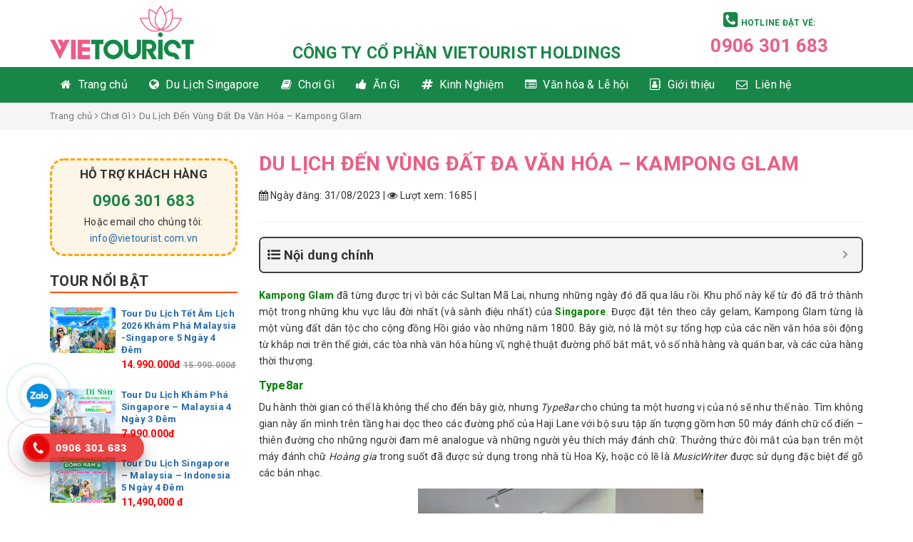

--- FILE ---
content_type: text/html; charset=UTF-8
request_url: https://dulichsingapore.net.vn/du-lich-kampong-glam/
body_size: 13112
content:
<!DOCTYPE html>
<html lang="vi-vn" dir="ltr" class='com_content view-featured itemid-101 home j39 mm-hover'>
    <head>
        <meta name="robots" content="index, follow" />
        <meta http-equiv="Content-Type" content="text/html; charset=utf-8" />
        <title>Du Lịch Đến Vùng Đất Đa Văn Hóa - Kampong Glam</title>
        <meta name='robots' content='index, follow, max-image-preview:large, max-snippet:-1, max-video-preview:-1' />

	<!-- This site is optimized with the Yoast SEO plugin v16.9 - https://yoast.com/wordpress/plugins/seo/ -->
	<meta name="description" content="Được đặt tên theo cây gelam, Kampong Glam từng là một vùng đất dân tộc cho cộng đồng Hồi giáo vào những năm 1800." />
	<link rel="canonical" href="https://dulichsingapore.net.vn/du-lich-kampong-glam/" />
	<meta property="og:locale" content="vi_VN" />
	<meta property="og:type" content="article" />
	<meta property="og:title" content="Du Lịch Đến Vùng Đất Đa Văn Hóa - Kampong Glam" />
	<meta property="og:description" content="Được đặt tên theo cây gelam, Kampong Glam từng là một vùng đất dân tộc cho cộng đồng Hồi giáo vào những năm 1800." />
	<meta property="og:url" content="https://dulichsingapore.net.vn/du-lich-kampong-glam/" />
	<meta property="og:site_name" content="Du Lịch Singapore Chất Lượng - Tour Đi Singapore" />
	<meta property="article:published_time" content="2023-08-31T08:05:53+00:00" />
	<meta property="og:image" content="https://dulichsingapore.net.vn/wp-content/uploads/2023/08/kampong-glam-7.jpg" />
	<meta property="og:image:width" content="1200" />
	<meta property="og:image:height" content="630" />
	<meta name="twitter:card" content="summary_large_image" />
	<meta name="twitter:label1" content="Được viết bởi" />
	<meta name="twitter:data1" content="dulichsingapore" />
	<meta name="twitter:label2" content="Ước tính thời gian đọc" />
	<meta name="twitter:data2" content="6 phút" />
	<script type="application/ld+json" class="yoast-schema-graph">{"@context":"https://schema.org","@graph":[{"@type":"Organization","@id":"https://dulichsingapore.net.vn/#organization","name":"VieTourist","url":"https://dulichsingapore.net.vn/","sameAs":[],"logo":{"@type":"ImageObject","@id":"https://dulichsingapore.net.vn/#logo","inLanguage":"vi","url":"https://dulichsingapore.net.vn/wp-content/uploads/2017/12/logo-vietourist.png","contentUrl":"https://dulichsingapore.net.vn/wp-content/uploads/2017/12/logo-vietourist.png","width":3840,"height":3840,"caption":"VieTourist"},"image":{"@id":"https://dulichsingapore.net.vn/#logo"}},{"@type":"WebSite","@id":"https://dulichsingapore.net.vn/#website","url":"https://dulichsingapore.net.vn/","name":"Du L\u1ecbch Singapore Ch\u1ea5t L\u01b0\u1ee3ng - Tour \u0110i Singapore","description":"C\u00d4NG TY C\u1ed4 PH\u1ea6N VIETOURIST HOLDINGS","publisher":{"@id":"https://dulichsingapore.net.vn/#organization"},"potentialAction":[{"@type":"SearchAction","target":{"@type":"EntryPoint","urlTemplate":"https://dulichsingapore.net.vn/?s={search_term_string}"},"query-input":"required name=search_term_string"}],"inLanguage":"vi"},{"@type":"ImageObject","@id":"https://dulichsingapore.net.vn/du-lich-kampong-glam/#primaryimage","inLanguage":"vi","url":"https://dulichsingapore.net.vn/wp-content/uploads/2023/08/kampong-glam-7.jpg","contentUrl":"https://dulichsingapore.net.vn/wp-content/uploads/2023/08/kampong-glam-7.jpg","width":1200,"height":630},{"@type":"WebPage","@id":"https://dulichsingapore.net.vn/du-lich-kampong-glam/#webpage","url":"https://dulichsingapore.net.vn/du-lich-kampong-glam/","name":"Du L\u1ecbch \u0110\u1ebfn V\u00f9ng \u0110\u1ea5t \u0110a V\u0103n H\u00f3a - Kampong Glam","isPartOf":{"@id":"https://dulichsingapore.net.vn/#website"},"primaryImageOfPage":{"@id":"https://dulichsingapore.net.vn/du-lich-kampong-glam/#primaryimage"},"datePublished":"2023-08-31T08:05:53+00:00","dateModified":"2023-08-31T08:05:53+00:00","description":"\u0110\u01b0\u1ee3c \u0111\u1eb7t t\u00ean theo c\u00e2y gelam, Kampong Glam t\u1eebng l\u00e0 m\u1ed9t v\u00f9ng \u0111\u1ea5t d\u00e2n t\u1ed9c cho c\u1ed9ng \u0111\u1ed3ng H\u1ed3i gi\u00e1o v\u00e0o nh\u1eefng n\u0103m 1800.","breadcrumb":{"@id":"https://dulichsingapore.net.vn/du-lich-kampong-glam/#breadcrumb"},"inLanguage":"vi","potentialAction":[{"@type":"ReadAction","target":["https://dulichsingapore.net.vn/du-lich-kampong-glam/"]}]},{"@type":"BreadcrumbList","@id":"https://dulichsingapore.net.vn/du-lich-kampong-glam/#breadcrumb","itemListElement":[{"@type":"ListItem","position":1,"name":"Trang ch\u1ee7","item":"https://dulichsingapore.net.vn/"},{"@type":"ListItem","position":2,"name":"Ch\u01a1i G\u00ec","item":"https://dulichsingapore.net.vn/choi-gi-tai-singapore/"},{"@type":"ListItem","position":3,"name":"Du L\u1ecbch \u0110\u1ebfn V\u00f9ng \u0110\u1ea5t \u0110a V\u0103n H\u00f3a &#8211; Kampong Glam"}]},{"@type":"Article","@id":"https://dulichsingapore.net.vn/du-lich-kampong-glam/#article","isPartOf":{"@id":"https://dulichsingapore.net.vn/du-lich-kampong-glam/#webpage"},"author":{"@id":"https://dulichsingapore.net.vn/#/schema/person/d706e9654a7821b8476c9d775e98db98"},"headline":"Du L\u1ecbch \u0110\u1ebfn V\u00f9ng \u0110\u1ea5t \u0110a V\u0103n H\u00f3a &#8211; Kampong Glam","datePublished":"2023-08-31T08:05:53+00:00","dateModified":"2023-08-31T08:05:53+00:00","mainEntityOfPage":{"@id":"https://dulichsingapore.net.vn/du-lich-kampong-glam/#webpage"},"wordCount":1642,"commentCount":0,"publisher":{"@id":"https://dulichsingapore.net.vn/#organization"},"image":{"@id":"https://dulichsingapore.net.vn/du-lich-kampong-glam/#primaryimage"},"thumbnailUrl":"https://dulichsingapore.net.vn/wp-content/uploads/2023/08/kampong-glam-7.jpg","articleSection":["Ch\u01a1i G\u00ec"],"inLanguage":"vi","potentialAction":[{"@type":"CommentAction","name":"Comment","target":["https://dulichsingapore.net.vn/du-lich-kampong-glam/#respond"]}]},{"@type":"Person","@id":"https://dulichsingapore.net.vn/#/schema/person/d706e9654a7821b8476c9d775e98db98","name":"dulichsingapore","image":{"@type":"ImageObject","@id":"https://dulichsingapore.net.vn/#personlogo","inLanguage":"vi","url":"https://secure.gravatar.com/avatar/a2551fe630f997dd66ba5685f24506bd?s=96&d=mm&r=g","contentUrl":"https://secure.gravatar.com/avatar/a2551fe630f997dd66ba5685f24506bd?s=96&d=mm&r=g","caption":"dulichsingapore"}}]}</script>
	<!-- / Yoast SEO plugin. -->


<link rel='dns-prefetch' href='//s.w.org' />
<link rel="alternate" type="application/rss+xml" title="Du Lịch Singapore Chất Lượng - Tour Đi Singapore &raquo; Du Lịch Đến Vùng Đất Đa Văn Hóa &#8211; Kampong Glam Dòng phản hồi" href="https://dulichsingapore.net.vn/du-lich-kampong-glam/feed/" />
<link rel='stylesheet' id='wp-block-library-css'  href='https://dulichsingapore.net.vn/wp-includes/css/dist/block-library/style.min.css?ver=5.8.12' type='text/css' media='all' />
<link rel='stylesheet' id='contact-form-7-css'  href='https://dulichsingapore.net.vn/wp-content/plugins/contact-form-7/includes/css/styles.css?ver=5.4.2' type='text/css' media='all' />
<link rel='stylesheet' id='font-awesome-four-css'  href='https://dulichsingapore.net.vn/wp-content/plugins/font-awesome-4-menus/css/font-awesome.min.css?ver=4.7.0' type='text/css' media='all' />
<link rel='stylesheet' id='kk-star-ratings-css'  href='https://dulichsingapore.net.vn/wp-content/plugins/kk-star-ratings/public/css/kk-star-ratings.css?ver=4.2.0' type='text/css' media='all' />
<style id='kk-star-ratings-inline-css' type='text/css'>
.kk-star-ratings .kksr-stars .kksr-star {
        margin-right: 4px;
    }
    [dir="rtl"] .kk-star-ratings .kksr-stars .kksr-star {
        margin-left: 4px;
        margin-right: 0;
    }
</style>
<link rel='stylesheet' id='wp-pagenavi-css'  href='https://dulichsingapore.net.vn/wp-content/plugins/wp-pagenavi/pagenavi-css.css?ver=2.70' type='text/css' media='all' />
<link rel='stylesheet' id='fixedtoc-style-css'  href='https://dulichsingapore.net.vn/wp-content/plugins/fixed-toc/frontend/assets/css/ftoc.min.css?ver=3.1.16' type='text/css' media='all' />
<style id='fixedtoc-style-inline-css' type='text/css'>
.ftwp-in-post#ftwp-container-outer { height: auto; } #ftwp-container.ftwp-wrap #ftwp-contents { width: 250px; height: auto; } .ftwp-in-post#ftwp-container-outer #ftwp-contents { height: auto; } #ftwp-container.ftwp-wrap #ftwp-trigger { width: 31px; height: 31px; font-size: 18.6px; } #ftwp-container.ftwp-wrap #ftwp-header { font-size: 18px; font-family: inherit; } #ftwp-container.ftwp-wrap #ftwp-header-title { font-weight: bold; } #ftwp-container.ftwp-wrap #ftwp-list { font-size: 14px; font-family: inherit; } #ftwp-container.ftwp-wrap #ftwp-list .ftwp-anchor::before { font-size: 5.6px; } #ftwp-container #ftwp-list.ftwp-strong-first>.ftwp-item>.ftwp-anchor .ftwp-text { font-size: 15.4px; } #ftwp-container.ftwp-wrap #ftwp-list.ftwp-strong-first>.ftwp-item>.ftwp-anchor::before { font-size: 7px; } #ftwp-container.ftwp-wrap #ftwp-trigger { color: #333; background: rgba(243,243,243,0.95); } #ftwp-container.ftwp-wrap #ftwp-contents { border-color: rgba(51,51,51,0.95); } #ftwp-container.ftwp-wrap #ftwp-header { color: #333; background: rgba(243,243,243,0.95); } #ftwp-container.ftwp-wrap #ftwp-contents:hover #ftwp-header { background: #f3f3f3; } #ftwp-container.ftwp-wrap #ftwp-list { color: #333; background: rgba(243,243,243,0.95); } #ftwp-container.ftwp-wrap #ftwp-contents:hover #ftwp-list { background: #f3f3f3; } #ftwp-container.ftwp-wrap #ftwp-list .ftwp-anchor:hover { color: #00A368; } #ftwp-container.ftwp-wrap #ftwp-list .ftwp-anchor:focus, #ftwp-container.ftwp-wrap #ftwp-list .ftwp-active, #ftwp-container.ftwp-wrap #ftwp-list .ftwp-active:hover { color: #fff; background: rgba(221,51,51,0.95); } #ftwp-container.ftwp-wrap #ftwp-list .ftwp-text::before { background: rgba(221,51,51,0.95); } .ftwp-heading-target::before { background: rgba(221,51,51,0.95); }
</style>
<script type='text/javascript' src='https://dulichsingapore.net.vn/wp-includes/js/jquery/jquery.min.js?ver=3.6.0' id='jquery-core-js'></script>
<script type='text/javascript' src='https://dulichsingapore.net.vn/wp-includes/js/jquery/jquery-migrate.min.js?ver=3.3.2' id='jquery-migrate-js'></script>
<link rel="https://api.w.org/" href="https://dulichsingapore.net.vn/wp-json/" /><link rel="alternate" type="application/json" href="https://dulichsingapore.net.vn/wp-json/wp/v2/posts/3989" />
<link rel='shortlink' href='https://dulichsingapore.net.vn/?p=3989' />
<link rel="alternate" type="application/json+oembed" href="https://dulichsingapore.net.vn/wp-json/oembed/1.0/embed?url=https%3A%2F%2Fdulichsingapore.net.vn%2Fdu-lich-kampong-glam%2F" />
<link rel="alternate" type="text/xml+oembed" href="https://dulichsingapore.net.vn/wp-json/oembed/1.0/embed?url=https%3A%2F%2Fdulichsingapore.net.vn%2Fdu-lich-kampong-glam%2F&#038;format=xml" />
<script type="application/ld+json">{
    "@context": "https://schema.org/",
    "@type": "CreativeWorkSeries",
    "name": "Du Lịch Đến V&ugrave;ng Đất Đa Văn H&oacute;a - Kampong Glam",
    "aggregateRating": {
        "@type": "AggregateRating",
        "ratingValue": "5",
        "bestRating": "5",
        "ratingCount": "1"
    }
}</script><link rel="icon" href="https://dulichsingapore.net.vn/wp-content/uploads/2021/08/cropped-favicon-32x32.png" sizes="32x32" />
<link rel="icon" href="https://dulichsingapore.net.vn/wp-content/uploads/2021/08/cropped-favicon-192x192.png" sizes="192x192" />
<link rel="apple-touch-icon" href="https://dulichsingapore.net.vn/wp-content/uploads/2021/08/cropped-favicon-180x180.png" />
<meta name="msapplication-TileImage" content="https://dulichsingapore.net.vn/wp-content/uploads/2021/08/cropped-favicon-270x270.png" />
                    <link rel="shortcut icon" href="https://dulichsingapore.net.vn/wp-content/uploads/2021/08/favicon.png" type="image/x-icon"/>
                <meta http-equiv="X-UA-Compatible" content="IE=edge" />
        <meta name="viewport" content="width=device-width,initial-scale=1,maximum-scale=1" />
        <link rel="preconnect" href="https://fonts.googleapis.com"/>
        <link rel="preconnect" href="https://fonts.gstatic.com" crossorigin/>
        <link rel="preconnect" href="https://fonts.googleapis.com"/>
        <link rel="preconnect" href="https://fonts.gstatic.com" crossorigin/>
        <meta name="format-detection" content="telephone=no" />
        <link href="https://fonts.googleapis.com/css2?family=Roboto:wght@400;500;700&display=swap" rel="stylesheet"/>
        <link rel="stylesheet" href="https://ajax.googleapis.com/ajax/libs/jqueryui/1.12.1/themes/smoothness/jquery-ui.css"/>
        <link href="https://dulichsingapore.net.vn/wp-content/themes/hwp.com.vn/css/bootstrap.min.css" rel="stylesheet" type="text/css" />
        <link href="https://dulichsingapore.net.vn/wp-content/themes/hwp.com.vn/font-awesome-4.7.0/css/font-awesome.min.css" rel="stylesheet" type="text/css" />
        <link href="https://dulichsingapore.net.vn/wp-content/themes/hwp.com.vn/css/template.css" rel="stylesheet" type="text/css" />
        <link href="https://dulichsingapore.net.vn/wp-content/themes/hwp.com.vn/css/megamenu.css" rel="stylesheet" type="text/css" />
        <link href="https://dulichsingapore.net.vn/wp-content/themes/hwp.com.vn/css/slick.css" rel="stylesheet" type="text/css" />
        <link href="https://dulichsingapore.net.vn/wp-content/themes/hwp.com.vn/css/jalert.css" rel="stylesheet" type="text/css" />
        <link href="https://dulichsingapore.net.vn/wp-content/themes/hwp.com.vn/style.css" rel="stylesheet" type="text/css" />
        <link href="https://dulichsingapore.net.vn/wp-content/themes/hwp.com.vn/css/responsive.css" rel="stylesheet" type="text/css" />
        <script>
            var URL_HWP = 'https://dulichsingapore.net.vn/wp-content/themes/hwp.com.vn';
            var HOME_URL = 'https://dulichsingapore.net.vn';
        </script>
		<!-- Google Tag Manager -->
<script>(function(w,d,s,l,i){w[l]=w[l]||[];w[l].push({'gtm.start':
new Date().getTime(),event:'gtm.js'});var f=d.getElementsByTagName(s)[0],
j=d.createElement(s),dl=l!='dataLayer'?'&l='+l:'';j.async=true;j.src=
'https://www.googletagmanager.com/gtm.js?id='+i+dl;f.parentNode.insertBefore(j,f);
})(window,document,'script','dataLayer','GTM-NGQNXGR');</script>
<!-- End Google Tag Manager -->
    </head>
    <body data-rsssl=1>
<noscript><iframe src="https://www.googletagmanager.com/ns.html?id=GTM-NGQNXGR" height="0" width="0" style="display:none;visibility:hidden"></iframe></noscript>
        <div class="t3-wrapper">
            <header id="t3-header" class="container">
                <div class="row">
                    <div class="col-md-3 col-sm-3 col-xs-12 logo">
                        <div class="logo-image">
                            <a href="https://dulichsingapore.net.vn"><img class="logo-img" src="https://dulichsingapore.net.vn/wp-content/uploads/2017/12/logo.png" alt="Du Lịch Singapore Chất Lượng &#8211; Tour Đi Singapore" /></a>
                        </div>
                    </div>
                    <div class="col-md-6 col-sm-6 col-xs-12 logo">
                        <div class="slogan">
                            CÔNG TY CỔ PHẦN VIETOURIST HOLDINGS                        </div>
                    </div>
                    <div class="col-md-3 col-sm-3 col-xs-12">
                        <div class="head-search">
                            <div class="custom">
                                <div class="call-us">
                                    <div class="border-wrapper">
                                        <span class="hot-line"><em class="fa fa-phone-square"></em> HOTLINE ĐẶT VÉ:</span>
                                        <p><strong><span class="hot-line1"><a href="tel:0906 301 683">0906 301 683</a></span></strong></p>
                                    </div>
                                </div>
                            </div>
                        </div>
                    </div>
                </div>
            </header>
            <nav id="t3-mainnav" class="wrap navbar navbar-default t3-mainnav">
                <div class="container">
                    <div class="navbar-header"><button type="button" class="navbar-toggle" data-toggle="collapse" data-target=".t3-navbar-collapse"><i class="fa fa-bars"></i></button></div>
                    <div class="t3-navbar-collapse navbar-collapse collapse"></div>
                    <div class="t3-navbar navbar-collapse collapse">
                        <div class="t3-megamenu animate slide" data-duration="400" data-responsive="true">
                            <ul id="menu-menu-chinh" class="nav navbar-nav level0"><li id="menu-item-2379" class="menu-item-first menu-item menu-item-type-custom menu-item-object-custom menu-item-home menu-item-2379"><a href="https://dulichsingapore.net.vn/"><i class="fa fa-home"></i><span class="fontawesome-text"> Trang chủ</span></a></li>
<li id="menu-item-2490" class="menu-item menu-item-type-taxonomy menu-item-object-category_tour menu-item-2490"><a href="https://dulichsingapore.net.vn/du-lich-singapore/"><i class="fa fa-globe"></i><span class="fontawesome-text"> Du Lịch Singapore</span></a></li>
<li id="menu-item-2493" class="menu-item menu-item-type-taxonomy menu-item-object-category current-post-ancestor current-menu-parent current-post-parent menu-item-2493"><a href="https://dulichsingapore.net.vn/choi-gi-tai-singapore/"><i class="fa fa-book"></i><span class="fontawesome-text"> Chơi Gì</span></a></li>
<li id="menu-item-2494" class="menu-item menu-item-type-taxonomy menu-item-object-category menu-item-2494"><a href="https://dulichsingapore.net.vn/an-gi/"><i class="fa fa-thumbs-up"></i><span class="fontawesome-text"> Ăn Gì</span></a></li>
<li id="menu-item-2492" class="menu-item menu-item-type-taxonomy menu-item-object-category menu-item-2492"><a href="https://dulichsingapore.net.vn/kinh-nghiem/"><i class="fa fa-hashtag"></i><span class="fontawesome-text"> Kinh Nghiệm</span></a></li>
<li id="menu-item-2491" class="menu-item menu-item-type-taxonomy menu-item-object-category menu-item-2491"><a href="https://dulichsingapore.net.vn/van-hoa-le-hoi/"><i class="fa fa-list-alt"></i><span class="fontawesome-text"> Văn hóa &amp; Lễ hội</span></a></li>
<li id="menu-item-2496" class="menu-item menu-item-type-post_type menu-item-object-page menu-item-2496"><a href="https://dulichsingapore.net.vn/gioi-thieu/"><i class="fa fa-address-book-o"></i><span class="fontawesome-text"> Giới thiệu</span></a></li>
<li id="menu-item-1746" class="menu-item-last menu-item menu-item-type-post_type menu-item-object-page menu-item-1746"><a href="https://dulichsingapore.net.vn/lien-he/"><i class="fa fa-envelope-o"></i><span class="fontawesome-text"> Liên hệ</span></a></li>
</ul>                        </div>
                    </div>
                </div>
            </nav><div class="breadcrumb">
    <div class="container">
        <div id="breadcrumbs"><span><span><a href="https://dulichsingapore.net.vn/">Trang chủ</a> <i class="fa fa-angle-right" aria-hidden="true"></i> <span><a href="https://dulichsingapore.net.vn/choi-gi-tai-singapore/">Chơi Gì</a> <i class="fa fa-angle-right" aria-hidden="true"></i> <span class="breadcrumb_last" aria-current="page">Du Lịch Đến Vùng Đất Đa Văn Hóa &#8211; Kampong Glam</span></span></span></span></div>    </div>
</div>
<div class="container t3-mainbody">
    <div class="row">
        <div id="t3-content" class="t3-content col-xs-12 col-sm-8 col-sm-push-4 col-md-9 col-md-push-3">
            <div class="blog-featured">
                <h1 class="componentheading">Du Lịch Đến Vùng Đất Đa Văn Hóa &#8211; Kampong Glam</h1>
                <div class="meta">
                    <i class="fa fa-calendar"></i> Ngày đăng: 31/08/2023 | 
                    <i class="fa fa-eye"></i> Lượt xem: 1685 | 
                    <div class="fb-like" data-href="https://dulichsingapore.net.vn/du-lich-kampong-glam/" data-width="" data-layout="button" data-action="like" data-size="small" data-show-faces="false" data-share="true"></div>
                </div>
                <hr/>
                <div class="editor"><div id="ftwp-container-outer" class="ftwp-in-post ftwp-float-none"><div id="ftwp-container" class="ftwp-wrap ftwp-hidden-state ftwp-minimize ftwp-middle-right"><button type="button" id="ftwp-trigger" class="ftwp-shape-square ftwp-border-none" title="click To Maximize The Table Of Contents"><span class="ftwp-trigger-icon ftwp-icon-bullet"></span></button><nav id="ftwp-contents" class="ftwp-shape-round ftwp-border-medium" data-colexp="collapse"><header id="ftwp-header" class="ftwp-header-clickable"><span id="ftwp-header-control" class="ftwp-icon-bullet"></span><button type="button" id="ftwp-header-minimize" aria-labelledby="ftwp-header-title"></button><h3 id="ftwp-header-title">Nội dung chính</h3></header><ol id="ftwp-list" class="ftwp-liststyle-none ftwp-effect-none ftwp-list-nest ftwp-strong-first ftwp-colexp ftwp-colexp-icon" style="display: none"><li class="ftwp-item"><a class="ftwp-anchor" href="#ftoc-heading-1"><span class="ftwp-text">Type8ar </span></a></li><li class="ftwp-item"><a class="ftwp-anchor" href="#ftoc-heading-2"><span class="ftwp-text">Phòng trưng bày Gelam</span></a></li><li class="ftwp-item"><a class="ftwp-anchor" href="#ftoc-heading-3"><span class="ftwp-text">Trung tâm Di sản Mã Lai</span></a></li><li class="ftwp-item"><a class="ftwp-anchor" href="#ftoc-heading-4"><span class="ftwp-text">Nhà thờ Hồi giáo Sultan</span></a></li><li class="ftwp-item"><a class="ftwp-anchor" href="#ftoc-heading-5"><span class="ftwp-text">Trung tâm nghệ thuật Aliwal</span></a></li><li class="ftwp-item"><a class="ftwp-anchor" href="#ftoc-heading-6"><span class="ftwp-text">Bảo tàng máy ảnh cổ điển</span></a></li><li class="ftwp-item"><a class="ftwp-anchor" href="#ftoc-heading-7"><span class="ftwp-text">Cách di chuyển đến Kampong Glam</span></a></li></ol></nav></div></div>
<div id="ftwp-postcontent"><p style="text-align: justify;"><span style="font-weight: 400; font-size: 14px;"><span style="color: #008000;"><strong>Kampong Glam</strong></span> đã từng được trị vì bởi các Sultan Mã Lai, nhưng những ngày đó đã qua lâu rồi. Khu phố này kể từ đó đã trở thành một trong những khu vực lâu đời nhất (và sành điệu nhất) của <span style="color: #008000;"><a style="color: #008000;" href="https://dulichsingapore.net.vn/" target="_blank" rel="noopener"><strong>Singapore</strong></a>.</span> Được đặt tên theo cây gelam, Kampong Glam từng là một vùng đất dân tộc cho cộng đồng Hồi giáo vào những năm 1800. Bây giờ, nó là một sự tổng hợp của các nền văn hóa sôi động từ khắp nơi trên thế giới, các tòa nhà văn hóa hùng vĩ, nghệ thuật đường phố bắt mắt, vô số nhà hàng và quán bar, và các cửa hàng thời thượng.</span></p>
<h2 id="ftoc-heading-1" class="ftwp-heading" style="text-align: justify;"><span style="font-size: 14px;"><span style="color: #008000;"><strong><span style="font-size: 16px;">Type8ar</span></strong></span><span style="font-weight: 400;"> </span></span></h2>
<p style="text-align: justify;"><span style="font-size: 14px;"><span style="font-weight: 400;">Du hành thời gian có thể là không thể cho đến bây giờ, nhưng </span><i><span style="font-weight: 400;">Type8ar</span></i><span style="font-weight: 400;"> cho chúng ta một hương vị của nó sẽ như thế nào. Tìm không gian này ẩn mình trên tầng hai dọc theo các đường phố của Haji Lane với bộ sưu tập ấn tượng gồm hơn 50 máy đánh chữ cổ điển &#8211; thiên đường cho những người đam mê analogue và những người yêu thích máy đánh chữ. Thưởng thức đôi mắt của bạn trên một máy đánh chữ </span><i><span style="font-weight: 400;">Hoàng gia</span></i><span style="font-weight: 400;"> trong suốt đã được sử dụng trong nhà tù Hoa Kỳ, hoặc có lẽ là </span><i><span style="font-weight: 400;">MusicWriter</span></i><span style="font-weight: 400;"> được sử dụng đặc biệt để gõ các bản nhạc.</span></span></p>
<p style="text-align: justify;">
<p><img loading="lazy" class="aligncenter  wp-image-3990" src="https://dulichsingapore.net.vn/wp-content/uploads/2023/08/kampong-glam-1.jpg" alt="" width="400" height="300" /></p>
<p>&nbsp;</p>
<h2 id="ftoc-heading-2" class="ftwp-heading" style="text-align: justify;"><span style="font-size: 16px; color: #008000;"><b>Phòng trưng bày Gelam</b></span></h2>
<p style="text-align: justify;"><span style="font-size: 14px;"><span style="font-weight: 400;">Đi </span><span style="font-weight: 400;">xuống các con hẻm phía sau của Phố Muscat để tìm một viên ngọc ẩn rad, một phòng trưng bày nghệ thuật ngoài trời. Hai bức tường song song bùng nổ với kính vạn hoa màu sắc nhờ hơn 30 tác phẩm đáng giá trên Instagram của các nghệ sĩ từ khu vực và hơn thế nữa. Chiêm ngưỡng sự sáng tạo thống trị văn hóa đại chúng của nghệ sĩ đa ngành PrettyFreakyFantasy hoặc chụp một tác phẩm táo bạo, trên mặt đất của nhà thiết kế đồ họa Liyana Farzana trước khi rời khỏi Phố Baghdad.</span></span></p>
<p>&nbsp;</p>
<p><img loading="lazy" class="aligncenter size-full wp-image-3991" src="https://dulichsingapore.net.vn/wp-content/uploads/2023/08/kampong-glam-2-e1693464501491.jpg" alt="" width="400" height="299" /></p>
<p style="text-align: justify;">
<h2 id="ftoc-heading-3" class="ftwp-heading" style="text-align: justify;"><span style="font-size: 16px; color: #008000;"><b>Trung tâm Di sản Mã Lai</b></span></h2>
<p style="text-align: justify;"><span style="font-weight: 400; font-size: 14px;">Bước qua cánh cửa của nơi từng là trụ sở hoàng gia của các vị vua Singapore. Theo dõi lịch sử phong phú của cộng đồng Mã Lai từ những ngày của những người định cư đầu tiên và sức mạnh đi biển của dân làng Bugis đến những năm hoàng kim của ngành công nghiệp giải trí Mã Lai. Nuôi dưỡng tâm trí của bạn với các đồ tạo tác lịch sử được bảo tồn tốt, triển lãm tương tác, và các buổi biểu diễn và trưng bày văn hóa không thường xuyên.</span></p>
<p>&nbsp;</p>
<p><img loading="lazy" class="aligncenter wp-image-3993 size-full" src="https://dulichsingapore.net.vn/wp-content/uploads/2023/08/kampong-glam-3-e1693467701581.jpg" alt="" width="400" height="290" /></p>
<p>&nbsp;</p>
<p style="text-align: justify;"><span style="font-weight: 400; font-size: 14px;">Đừng bỏ lỡ triển lãm Urang Banjar: Di sản và Văn hóa của Banjar ở Singapore, nơi bạn tìm hiểu thêm về cộng đồng dân tộc Mã Lai nhỏ nhất của Singapore thông qua các hiện vật dân tộc học, hình ảnh, câu chuyện cộng đồng, đồ đạc quý giá của gia đình và các triển lãm khác được đan xen cùng với những hiểu biết và giai thoại của họ.</span></p>
<h2 id="ftoc-heading-4" class="ftwp-heading" style="text-align: justify;"><span style="font-size: 16px; color: #008000;"><b>Nhà thờ Hồi giáo Sultan</b></span></h2>
<p style="text-align: justify;"><span style="font-weight: 400; font-size: 14px;">Quốc vương đầu tiên của Singapore Sultan Hussein Shah đã xây dựng nhà thờ Hồi giáo tráng lệ này vào năm 1824 bên cạnh cung điện của mình, Istana Kampong Gelam. Đây là nhà thờ Hồi giáo lớn nhất trong thành phố, có sức chứa lên đến 5.000 người cầu nguyện tập thể. Tìm kiếm các tính năng tò mò ở chân mái vòm, bao gồm nhiều chai thủy tinh. Visitors cũng được chào đón để vào nhưng không phải trong các dịch vụ cầu nguyện, bao gồm cả những lời cầu nguyện thứ Sáu.</span></p>
<p>&nbsp;</p>
<p><img loading="lazy" class="aligncenter size-full wp-image-3994" src="https://dulichsingapore.net.vn/wp-content/uploads/2023/08/kampong-glam-4-e1693467679763.jpg" alt="" width="400" height="225" /></p>
<p>&nbsp;</p>
<h2 id="ftoc-heading-5" class="ftwp-heading" style="text-align: justify;"><span style="font-size: 16px; color: #008000;"><b>Trung tâm nghệ thuật Aliwal</b></span></h2>
<p style="text-align: justify;"><span style="font-weight: 400; font-size: 14px;">Đây là nơi các công ty nghệ thuật gọi là nhà bao gồm Nhà hát Nine Years (đằng sau màn trình diễn tiếng Quan thoại gần đây của Twelve Angry Men), The A Cappella Society, Word Forward (nhà tổ chức Lễ hội Lit Up hàng năm), Viện Opera Trung Quốc Chew Keng Hao và Re: Dance Theatre, trong số những người khác. Các cơ sở của nhóm có sẵn, bao gồm các phòng diễn tập (có thể được làm thành nhà hát hộp đen tư nhân) và một nhà hát chính cho các sản phẩm đầy đủ. Bạn cũng có thể tìm thấy Coda Culture và Cuturi Gallery xung quanh góc. Ngoài ra còn có rất nhiều cơ hội chụp ảnh trong vùng lân cận nếu bạn đang muốn làm mới &#8216;gram.</span></p>
<p>&nbsp;</p>
<p><img loading="lazy" class="aligncenter size-full wp-image-3995" src="https://dulichsingapore.net.vn/wp-content/uploads/2023/08/kampong-glam-5-e1693468307365.jpg" alt="" width="400" height="210" /></p>
<p>&nbsp;</p>
<h2 id="ftoc-heading-6" class="ftwp-heading" style="text-align: justify;"><span style="font-size: 16px; color: #008000;"><b>Bảo tàng máy ảnh cổ điển</b></span></h2>
<p style="text-align: justify;"><span style="font-weight: 400; font-size: 14px;">Hãy bỏ lỡ Peninsula Plaza và đi xuống bảo tàng có một không hai này. Tự hào với kho lưu trữ hơn 1000 máy ảnh cổ điển, bảo tàng là phòng trưng bày đầu tiên ở Singapore dành riêng cho bộ sưu tập nhạc cụ analog &#8211; trên thực tế, bản thân tòa nhà giống như một chiếc máy ảnh Rollei khổng lồ. Trên màn hình là tất cả mọi thứ, từ máy ảnh gián điệp trường học cũ mới &#8211; nghĩ James Bond &#8211; đến máy ảnh súng lục. Bên cạnh thiết bị, bảo tàng còn trưng bày những bức ảnh retro, những bức ảnh thú vị về nhiếp ảnh và một bản sao chân thực của bức ảnh đầu tiên được chụp bằng máy ảnh.</span></p>
<p>&nbsp;</p>
<p><img loading="lazy" class="aligncenter size-full wp-image-3996" src="https://dulichsingapore.net.vn/wp-content/uploads/2023/08/kampong-glam-6-e1693468834395.jpg" alt="" width="400" height="267" /></p>
<p>&nbsp;</p>
<h2 id="ftoc-heading-7" class="ftwp-heading" style="text-align: justify;"><span style="font-size: 16px; color: #008000;"><strong>Cách di chuyển đến Kampong Glam</strong></span></h2>
<p style="text-align: justify;"><span style="font-weight: 400; font-size: 14px;">Kampong Glam tọa lạc tại trung tâm Singapore và dễ dàng đi bộ, tàu điện ngầm hoặc taxi.</span></p>
<ul>
<li style="font-weight: 400; text-align: justify;" aria-level="1"><span style="font-size: 14px;"><span style="font-weight: 400;"><strong>Đi bộ đến Kampong Glam</strong> &#8211; tùy thuộc vào nơi bạn ở trong thị trấn, bạn có thể dễ dàng đi </span>bộ đến Kampong <span style="font-weight: 400;">Glam. Bạn sẽ mất khoảng 30 phút từ Boat Quay, 15 phút từ Raffles City và 10-15 phút đi bộ từ Little India. Hãy nhớ rằng Singapore nóng và ẩm ướt vì vậy nếu bạn đến từ xa hơn, tốt nhất bạn nên đi phương tiện giao thông công cộng để đến đây.</span></span></li>
<li style="font-weight: 400; text-align: justify;" aria-level="1"><span style="font-size: 14px;"><b>Ga tàu điện ngầm MRT </b><span style="font-weight: 400;">– Bugis nằm gần Kampong Glam nhất và nằm trong bán kính 5-10 phút đi bộ từ hầu hết các điểm tham quan Kampong Glam. Nó nằm trên các tuyến Đông Tây (EW &#8211; xanh lá cây) và Trung tâm thành phố (DTL &#8211; xanh dương). Có sáu lối ra tại trạm MRT Bugis. Đi theo Lối ra D cho Kampong Glam.</span></span></li>
<li style="font-weight: 400; text-align: justify;" aria-level="1"><b style="font-size: 14px;">Taxi </b><span style="font-weight: 400;">– nếu bạn không ở gần ga tàu điện ngầm, hãy nhớ rằng taxi rất rẻ và phong phú ở Singapore. Tùy thuộc vào giao thông, bạn chỉ mất khoảng 10-15 phút để đến đây bằng taxi từ Orchard Road hoặc Boat Quay.</span></li>
</ul>
<div style="display: none;"
    class="kk-star-ratings kksr-valign-bottom kksr-align-right "
    data-id="3989"
    data-slug="">
    <div class="kksr-stars">
    <div class="kksr-stars-inactive">
            <div class="kksr-star" data-star="1">
            <div class="kksr-icon" style="width: 24px; height: 24px;"></div>
        </div>
            <div class="kksr-star" data-star="2">
            <div class="kksr-icon" style="width: 24px; height: 24px;"></div>
        </div>
            <div class="kksr-star" data-star="3">
            <div class="kksr-icon" style="width: 24px; height: 24px;"></div>
        </div>
            <div class="kksr-star" data-star="4">
            <div class="kksr-icon" style="width: 24px; height: 24px;"></div>
        </div>
            <div class="kksr-star" data-star="5">
            <div class="kksr-icon" style="width: 24px; height: 24px;"></div>
        </div>
    </div>
    <div class="kksr-stars-active" style="width: 140px;">
            <div class="kksr-star">
            <div class="kksr-icon" style="width: 24px; height: 24px;"></div>
        </div>
            <div class="kksr-star">
            <div class="kksr-icon" style="width: 24px; height: 24px;"></div>
        </div>
            <div class="kksr-star">
            <div class="kksr-icon" style="width: 24px; height: 24px;"></div>
        </div>
            <div class="kksr-star">
            <div class="kksr-icon" style="width: 24px; height: 24px;"></div>
        </div>
            <div class="kksr-star">
            <div class="kksr-icon" style="width: 24px; height: 24px;"></div>
        </div>
    </div>
</div>
    <div class="kksr-legend">
            <strong class="kksr-score">5</strong>
        <span class="kksr-muted">/</span>
        <strong>5</strong>
        <span class="kksr-muted">(</span>
        <strong class="kksr-count">1</strong>
        <span class="kksr-muted">
            bình chọn        </span>
        <span class="kksr-muted">)</span>
    </div>
</div>
</div></div>
                <div id="related">
                    <div class="related_title">Xem thêm bài viết khác...</div>
                    <hr/>
                    <div class="row">
                                                    <div class="col-md-3 col-sm-3 col-xs-6">
                                <div class="tour-item">
                                    <div class="thumb"><a href="https://dulichsingapore.net.vn/thanh-pho-kota-kinabalu/" title="Những Điều Tuyệt Vời Tại Thành Phố Cảng Kota Kinabalu"><img width="400" height="250" src="https://dulichsingapore.net.vn/wp-content/uploads/2023/09/kk-city-2-400x250.jpg" class="attachment-size_tour size-size_tour wp-post-image" alt="" loading="lazy" /></a></div>
                                    <div class="tour-title"><a href="https://dulichsingapore.net.vn/thanh-pho-kota-kinabalu/" title="Những Điều Tuyệt Vời Tại Thành Phố Cảng Kota Kinabalu">Những Điều Tuyệt Vời Tại Thành Phố Cảng Kota Kinabalu</a></div>
                                </div>
                            </div>
                                                        <div class="col-md-3 col-sm-3 col-xs-6">
                                <div class="tour-item">
                                    <div class="thumb"><a href="https://dulichsingapore.net.vn/du-lich-thanh-pho-malacca/" title="8 Điểm Đến Không Thể Bỏ Lỡ Tại Thành Phố Di Sản Malacca"><img width="400" height="250" src="https://dulichsingapore.net.vn/wp-content/uploads/2023/08/thanh-pho-malacca-1-400x250.jpg" class="attachment-size_tour size-size_tour wp-post-image" alt="" loading="lazy" /></a></div>
                                    <div class="tour-title"><a href="https://dulichsingapore.net.vn/du-lich-thanh-pho-malacca/" title="8 Điểm Đến Không Thể Bỏ Lỡ Tại Thành Phố Di Sản Malacca">8 Điểm Đến Không Thể Bỏ Lỡ Tại Thành Phố Di Sản Malacca</a></div>
                                </div>
                            </div>
                                                        <div class="col-md-3 col-sm-3 col-xs-6">
                                <div class="tour-item">
                                    <div class="thumb"><a href="https://dulichsingapore.net.vn/thanh-pho-meo-kuching/" title="Thành Phố Mơ Ước Cho Những Người Yêu Mèo &#8211; Kuching"><img width="400" height="250" src="https://dulichsingapore.net.vn/wp-content/uploads/2023/08/du-lich-kuching-2-400x250.jpg" class="attachment-size_tour size-size_tour wp-post-image" alt="" loading="lazy" /></a></div>
                                    <div class="tour-title"><a href="https://dulichsingapore.net.vn/thanh-pho-meo-kuching/" title="Thành Phố Mơ Ước Cho Những Người Yêu Mèo &#8211; Kuching">Thành Phố Mơ Ước Cho Những Người Yêu Mèo &#8211; Kuching</a></div>
                                </div>
                            </div>
                                                        <div class="col-md-3 col-sm-3 col-xs-6">
                                <div class="tour-item">
                                    <div class="thumb"><a href="https://dulichsingapore.net.vn/ky-nghi-tai-cao-nguyen-cameron/" title="Tận Hưởng Kỳ Nghỉ Xanh Tại Cao Nguyên Cameron Malaysia"><img width="400" height="250" src="https://dulichsingapore.net.vn/wp-content/uploads/2023/08/cao-nguyen-cameron-1-400x250.jpg" class="attachment-size_tour size-size_tour wp-post-image" alt="" loading="lazy" /></a></div>
                                    <div class="tour-title"><a href="https://dulichsingapore.net.vn/ky-nghi-tai-cao-nguyen-cameron/" title="Tận Hưởng Kỳ Nghỉ Xanh Tại Cao Nguyên Cameron Malaysia">Tận Hưởng Kỳ Nghỉ Xanh Tại Cao Nguyên Cameron Malaysia</a></div>
                                </div>
                            </div>
                                                        <div class="col-md-3 col-sm-3 col-xs-6">
                                <div class="tour-item">
                                    <div class="thumb"><a href="https://dulichsingapore.net.vn/du-lich-dao-penang/" title="Đảo Penang Malaysia: Hướng Dẫn Du Lịch Đầy Đủ"><img width="400" height="250" src="https://dulichsingapore.net.vn/wp-content/uploads/2023/08/du-lich-penang-400x250.jpg" class="attachment-size_tour size-size_tour wp-post-image" alt="" loading="lazy" /></a></div>
                                    <div class="tour-title"><a href="https://dulichsingapore.net.vn/du-lich-dao-penang/" title="Đảo Penang Malaysia: Hướng Dẫn Du Lịch Đầy Đủ">Đảo Penang Malaysia: Hướng Dẫn Du Lịch Đầy Đủ</a></div>
                                </div>
                            </div>
                                                        <div class="col-md-3 col-sm-3 col-xs-6">
                                <div class="tour-item">
                                    <div class="thumb"><a href="https://dulichsingapore.net.vn/du-lich-dao-langkawi/" title="Vui Chơi Thỏa Thích Trên Đảo Đại Bàng Langkawi"><img width="400" height="250" src="https://dulichsingapore.net.vn/wp-content/uploads/2023/08/du-lich-langkawi-1-400x250.jpg" class="attachment-size_tour size-size_tour wp-post-image" alt="" loading="lazy" /></a></div>
                                    <div class="tour-title"><a href="https://dulichsingapore.net.vn/du-lich-dao-langkawi/" title="Vui Chơi Thỏa Thích Trên Đảo Đại Bàng Langkawi">Vui Chơi Thỏa Thích Trên Đảo Đại Bàng Langkawi</a></div>
                                </div>
                            </div>
                                                </div>

                </div>
            </div>
        </div>
        <div class="t3-sidebar t3-sidebar-left col-xs-12 col-sm-4 col-sm-pull-8 col-md-3 col-md-pull-9 ">
            <div class="t3-module module">
    <div class="module-inner">
        <div class="module-ct">
            <div class="custom"  >
                <div class="operator" style="text-align: center;">
                    <h3><strong>HỖ TRỢ KHÁCH HÀNG</strong></h3>
                    <span class="hotline"><a href="tel:0906 301 683">0906 301 683</a></span>
                    <div>Hoặc email cho chúng tôi: <a href="mailto:info@vietourist.com.vn">info@vietourist.com.vn</a></div>
                </div>
            </div>
        </div>
    </div>
</div>
<div class="t3-module module">
    <div class="module-inner">
        <div class="module-title"><span>Tour nổi bật</span></div>
        <ul class="list-sidebar">
                            <li>
                    <span class="left"><a href="https://dulichsingapore.net.vn/tour-du-lich-singmal-tet-am-lich-2026/" title="Tour Du Lịch Tết Âm Lịch 2026 Khám Phá Malaysia -Singapore 5 Ngày 4 Đêm"><img width="360" height="250" src="https://dulichsingapore.net.vn/wp-content/uploads/2025/12/sing-mal-tet-t10-2025-min-360x250.png" class="attachment-thumbnail size-thumbnail wp-post-image" alt="" loading="lazy" /></a></span>
                    <span class="right">
                        <a href="https://dulichsingapore.net.vn/tour-du-lich-singmal-tet-am-lich-2026/" title="Tour Du Lịch Tết Âm Lịch 2026 Khám Phá Malaysia -Singapore 5 Ngày 4 Đêm">Tour Du Lịch Tết Âm Lịch 2026 Khám Phá Malaysia -Singapore 5 Ngày 4 Đêm</a>
                        <p class="price-tour">
                                                            <span class="price">14.990.000đ</span>
                                <span class="old">15.990.000đ</span>
                                                        </p>
                    </span>
                </li>
                                <li>
                    <span class="left"><a href="https://dulichsingapore.net.vn/tour-singapore-malaysia/" title="Tour Du Lịch Khám Phá Singapore &#8211; Malaysia 4 Ngày 3 Đêm"><img width="360" height="250" src="https://dulichsingapore.net.vn/wp-content/uploads/2021/11/sac-mau-di-san-dau-an-dong-nam-a-singapore-malaysia-min-360x250.png" class="attachment-thumbnail size-thumbnail wp-post-image" alt="" loading="lazy" /></a></span>
                    <span class="right">
                        <a href="https://dulichsingapore.net.vn/tour-singapore-malaysia/" title="Tour Du Lịch Khám Phá Singapore &#8211; Malaysia 4 Ngày 3 Đêm">Tour Du Lịch Khám Phá Singapore &#8211; Malaysia 4 Ngày 3 Đêm</a>
                        <p class="price-tour">
                                                            <span class="price">7.990.000đ</span>
                                                        </p>
                    </span>
                </li>
                                <li>
                    <span class="left"><a href="https://dulichsingapore.net.vn/tour-du-lich-singapore-malaysia-indonesia/" title="Tour Du Lịch Singapore &#8211; Malaysia &#8211; Indonesia 5 Ngày 4 Đêm"><img width="360" height="250" src="https://dulichsingapore.net.vn/wp-content/uploads/2025/07/combo-du-lich-dong-nam-a-2-min-360x250.png" class="attachment-thumbnail size-thumbnail wp-post-image" alt="" loading="lazy" /></a></span>
                    <span class="right">
                        <a href="https://dulichsingapore.net.vn/tour-du-lich-singapore-malaysia-indonesia/" title="Tour Du Lịch Singapore &#8211; Malaysia &#8211; Indonesia 5 Ngày 4 Đêm">Tour Du Lịch Singapore &#8211; Malaysia &#8211; Indonesia 5 Ngày 4 Đêm</a>
                        <p class="price-tour">
                                                            <span class="price">11,490,000 đ</span>
                                                        </p>
                    </span>
                </li>
                                <li>
                    <span class="left"><a href="https://dulichsingapore.net.vn/tour-du-lich-singmal/" title="Tour Du Lịch Singapore &#8211; Malaysia 4N3Đ (1 Đêm Tại Sing)"><img width="360" height="250" src="https://dulichsingapore.net.vn/wp-content/uploads/2025/07/singmal-4n3d-min-360x250.jpg" class="attachment-thumbnail size-thumbnail wp-post-image" alt="" loading="lazy" /></a></span>
                    <span class="right">
                        <a href="https://dulichsingapore.net.vn/tour-du-lich-singmal/" title="Tour Du Lịch Singapore &#8211; Malaysia 4N3Đ (1 Đêm Tại Sing)">Tour Du Lịch Singapore &#8211; Malaysia 4N3Đ (1 Đêm Tại Sing)</a>
                        <p class="price-tour">
                                                            <span class="price">9.490.000 đ</span>
                                                        </p>
                    </span>
                </li>
                                <li>
                    <span class="left"><a href="https://dulichsingapore.net.vn/tour-du-lich-singmal-5n4d/" title="Tour Du Lịch Singapore &#8211; Malaysia 5 Ngày 4 Đêm"><img width="360" height="250" src="https://dulichsingapore.net.vn/wp-content/uploads/2024/06/tron-ven-hanh-trinh-singapore-11tr490-min-360x250.png" class="attachment-thumbnail size-thumbnail wp-post-image" alt="" loading="lazy" /></a></span>
                    <span class="right">
                        <a href="https://dulichsingapore.net.vn/tour-du-lich-singmal-5n4d/" title="Tour Du Lịch Singapore &#8211; Malaysia 5 Ngày 4 Đêm">Tour Du Lịch Singapore &#8211; Malaysia 5 Ngày 4 Đêm</a>
                        <p class="price-tour">
                                                            <span class="price">11,490,000 đ</span>
                                                        </p>
                    </span>
                </li>
                        </ul>
    </div>
</div>
<div class="t3-module module">
    <div class="module-inner">
        <div class="module-title"><span>Bài viết mới</span></div>
        <ul class="list-sidebar">
                            <li>
                    <span class="left"><a href="https://dulichsingapore.net.vn/thanh-pho-kota-kinabalu/" title="Những Điều Tuyệt Vời Tại Thành Phố Cảng Kota Kinabalu"><img width="360" height="250" src="https://dulichsingapore.net.vn/wp-content/uploads/2023/09/kk-city-2-360x250.jpg" class="attachment-thumbnail size-thumbnail wp-post-image" alt="" loading="lazy" /></a></span>
                    <span class="right">
                        <a href="https://dulichsingapore.net.vn/thanh-pho-kota-kinabalu/" title="Những Điều Tuyệt Vời Tại Thành Phố Cảng Kota Kinabalu">Những Điều Tuyệt Vời Tại Thành Phố Cảng Kota Kinabalu</a>
                        <div class="count_views"><i class="fa fa-eye"></i> Lượt xem: 1367</div>
                    </span>
                </li>
                                <li>
                    <span class="left"><a href="https://dulichsingapore.net.vn/phong-trung-bay-nghe-thuat-quoc-gia-singapore/" title="Nghệ Thuật Thị Giác Tại Phòng Trưng Bày Quốc Gia Singapore"><img width="360" height="250" src="https://dulichsingapore.net.vn/wp-content/uploads/2023/09/phong-trung-bay-quoc-gia-sing-1-360x250.jpg" class="attachment-thumbnail size-thumbnail wp-post-image" alt="" loading="lazy" /></a></span>
                    <span class="right">
                        <a href="https://dulichsingapore.net.vn/phong-trung-bay-nghe-thuat-quoc-gia-singapore/" title="Nghệ Thuật Thị Giác Tại Phòng Trưng Bày Quốc Gia Singapore">Nghệ Thuật Thị Giác Tại Phòng Trưng Bày Quốc Gia Singapore</a>
                        <div class="count_views"><i class="fa fa-eye"></i> Lượt xem: 1223</div>
                    </span>
                </li>
                                <li>
                    <span class="left"><a href="https://dulichsingapore.net.vn/du-lich-kampong-glam/" title="Du Lịch Đến Vùng Đất Đa Văn Hóa &#8211; Kampong Glam"><img width="360" height="250" src="https://dulichsingapore.net.vn/wp-content/uploads/2023/08/kampong-glam-7-360x250.jpg" class="attachment-thumbnail size-thumbnail wp-post-image" alt="" loading="lazy" /></a></span>
                    <span class="right">
                        <a href="https://dulichsingapore.net.vn/du-lich-kampong-glam/" title="Du Lịch Đến Vùng Đất Đa Văn Hóa &#8211; Kampong Glam">Du Lịch Đến Vùng Đất Đa Văn Hóa &#8211; Kampong Glam</a>
                        <div class="count_views"><i class="fa fa-eye"></i> Lượt xem: 1685</div>
                    </span>
                </li>
                                <li>
                    <span class="left"><a href="https://dulichsingapore.net.vn/du-lich-thanh-pho-malacca/" title="8 Điểm Đến Không Thể Bỏ Lỡ Tại Thành Phố Di Sản Malacca"><img width="360" height="250" src="https://dulichsingapore.net.vn/wp-content/uploads/2023/08/thanh-pho-malacca-1-360x250.jpg" class="attachment-thumbnail size-thumbnail wp-post-image" alt="" loading="lazy" /></a></span>
                    <span class="right">
                        <a href="https://dulichsingapore.net.vn/du-lich-thanh-pho-malacca/" title="8 Điểm Đến Không Thể Bỏ Lỡ Tại Thành Phố Di Sản Malacca">8 Điểm Đến Không Thể Bỏ Lỡ Tại Thành Phố Di Sản Malacca</a>
                        <div class="count_views"><i class="fa fa-eye"></i> Lượt xem: 1501</div>
                    </span>
                </li>
                                <li>
                    <span class="left"><a href="https://dulichsingapore.net.vn/thanh-pho-meo-kuching/" title="Thành Phố Mơ Ước Cho Những Người Yêu Mèo &#8211; Kuching"><img width="360" height="250" src="https://dulichsingapore.net.vn/wp-content/uploads/2023/08/du-lich-kuching-2-360x250.jpg" class="attachment-thumbnail size-thumbnail wp-post-image" alt="" loading="lazy" /></a></span>
                    <span class="right">
                        <a href="https://dulichsingapore.net.vn/thanh-pho-meo-kuching/" title="Thành Phố Mơ Ước Cho Những Người Yêu Mèo &#8211; Kuching">Thành Phố Mơ Ước Cho Những Người Yêu Mèo &#8211; Kuching</a>
                        <div class="count_views"><i class="fa fa-eye"></i> Lượt xem: 1277</div>
                    </span>
                </li>
                                <li>
                    <span class="left"><a href="https://dulichsingapore.net.vn/ky-nghi-tai-cao-nguyen-cameron/" title="Tận Hưởng Kỳ Nghỉ Xanh Tại Cao Nguyên Cameron Malaysia"><img width="360" height="250" src="https://dulichsingapore.net.vn/wp-content/uploads/2023/08/cao-nguyen-cameron-1-360x250.jpg" class="attachment-thumbnail size-thumbnail wp-post-image" alt="" loading="lazy" /></a></span>
                    <span class="right">
                        <a href="https://dulichsingapore.net.vn/ky-nghi-tai-cao-nguyen-cameron/" title="Tận Hưởng Kỳ Nghỉ Xanh Tại Cao Nguyên Cameron Malaysia">Tận Hưởng Kỳ Nghỉ Xanh Tại Cao Nguyên Cameron Malaysia</a>
                        <div class="count_views"><i class="fa fa-eye"></i> Lượt xem: 1254</div>
                    </span>
                </li>
                                <li>
                    <span class="left"><a href="https://dulichsingapore.net.vn/du-lich-dao-penang/" title="Đảo Penang Malaysia: Hướng Dẫn Du Lịch Đầy Đủ"><img width="360" height="250" src="https://dulichsingapore.net.vn/wp-content/uploads/2023/08/du-lich-penang-360x250.jpg" class="attachment-thumbnail size-thumbnail wp-post-image" alt="" loading="lazy" /></a></span>
                    <span class="right">
                        <a href="https://dulichsingapore.net.vn/du-lich-dao-penang/" title="Đảo Penang Malaysia: Hướng Dẫn Du Lịch Đầy Đủ">Đảo Penang Malaysia: Hướng Dẫn Du Lịch Đầy Đủ</a>
                        <div class="count_views"><i class="fa fa-eye"></i> Lượt xem: 1323</div>
                    </span>
                </li>
                        </ul>
    </div>
</div>        </div>
    </div>
</div>
<div id="footer" class="full">
    <div class="container">
        <div class="row">
            <div class="col-md-5 col-sm-6 col-xs-12 item-footer">
                <div><strong class="title_footer">CÔNG TY CỔ PHẦN VIETOURIST HOLDINGS</strong></div>			<div class="textwidget"><p style="text-align: justify;"><span class="mst">MST 0311273634 do Sở Kế Hoạch và Đầu Tư Tp. Hồ Chí Minh cấp ngày 26/10/2011</span><br />
<span class="mst">Giấy phép lữ hành quốc tế số: 79-529/ 2017/ TCDL-GP LHQT</span></p>
</div>
		                <div class="social-list full">
                    <a target="_blank" rel="nofollow" href="https://www.facebook.com/vietourist.com.vn"><img src="https://dulichsingapore.net.vn/wp-content/themes/hwp.com.vn/images/facebook.png" alt="facebook"></a>
                    <a target="_blank" rel="nofollow" href="https://www.youtube.com/channel/UCXvsFSjPOnFMEe_XIja1RgA"><img src="https://dulichsingapore.net.vn/wp-content/themes/hwp.com.vn/images/youtube.png" alt="youtube"></a>
                    <a target="_blank" rel="nofollow" href="https://twitter.com/?lang=en"><img src="https://dulichsingapore.net.vn/wp-content/themes/hwp.com.vn/images/twitter.png" alt="twitter"></a>
                </div>
            </div>
            <div class="col-md-2 col-sm-6 col-xs-12 item-footer">
                <div><strong class="title_footer">Danh mục</strong></div><div class="menu-danh-muc-container"><ul id="menu-danh-muc" class="menu"><li id="menu-item-2510" class="menu-item-first menu-item menu-item-type-taxonomy menu-item-object-category_tour menu-item-2510"><a href="https://dulichsingapore.net.vn/du-lich-singapore/">Du Lịch Singapore</a></li>
<li id="menu-item-2511" class="menu-item menu-item-type-taxonomy menu-item-object-category menu-item-2511"><a href="https://dulichsingapore.net.vn/van-hoa-le-hoi/">Văn hóa &amp; Lễ hội</a></li>
<li id="menu-item-2512" class="menu-item menu-item-type-taxonomy menu-item-object-category menu-item-2512"><a href="https://dulichsingapore.net.vn/kinh-nghiem/">Kinh Nghiệm</a></li>
<li id="menu-item-2513" class="menu-item menu-item-type-taxonomy menu-item-object-category current-post-ancestor current-menu-parent current-post-parent menu-item-2513"><a href="https://dulichsingapore.net.vn/choi-gi-tai-singapore/">Chơi Gì</a></li>
<li id="menu-item-2514" class="menu-item-last menu-item menu-item-type-taxonomy menu-item-object-category menu-item-2514"><a href="https://dulichsingapore.net.vn/an-gi/">Ăn Gì</a></li>
</ul></div>            </div>
            <div class="col-md-2 col-sm-6 col-xs-12 item-footer">
                <div><strong class="title_footer">Chính sách</strong></div><div class="menu-chinh-sach-container"><ul id="menu-chinh-sach" class="menu"><li id="menu-item-2508" class="menu-item-first menu-item menu-item-type-post_type menu-item-object-page menu-item-2508"><a href="https://dulichsingapore.net.vn/chinh-sach-huy-tour/">Chính sách huỷ tour</a></li>
<li id="menu-item-2509" class="menu-item menu-item-type-post_type menu-item-object-page menu-item-2509"><a href="https://dulichsingapore.net.vn/thanh-toan/">Phương thức thanh toán</a></li>
<li id="menu-item-2506" class="menu-item menu-item-type-post_type menu-item-object-page menu-item-2506"><a href="https://dulichsingapore.net.vn/chinh-sach-va-dieu-khoan/">Chính sách và điều khoản</a></li>
<li id="menu-item-2507" class="menu-item-last menu-item menu-item-type-post_type menu-item-object-page menu-item-2507"><a href="https://dulichsingapore.net.vn/bao-mat-thong-tin/">Bảo mật thông tin</a></li>
</ul></div>
            </div>
            <div class="col-md-3 col-sm-6 col-xs-12">
                <div><strong class="title_footer">Video</strong></div>			<div class="textwidget"><p><iframe loading="lazy" title="VieTourist Khai Trương Trụ Sở Mới Và Ra Mắt Ứng Dụng VieTrip" src="https://www.youtube.com/embed/UsYe0un3Zv0?feature=oembed" frameborder="0" allow="accelerometer; autoplay; clipboard-write; encrypted-media; gyroscope; picture-in-picture; web-share" allowfullscreen></iframe></p>
</div>
		                <p>
                    <strong class="title_footer">We accept</strong> <br>
                    <img src="https://dulichsingapore.net.vn/wp-content/themes/hwp.com.vn/images/payment.png" alt="payment">
                </p>
            </div>
        </div>
        <div class="item-footer">
            <div><strong class="title_footer">CHI NHÁNH</strong></div>
            <div class="row">
                                    <div class="col-md-4 col-sm-6">
                        <div class="item-chihanh">
                            <p class="title"><i class="fa fa-home"></i> TRỤ SỞ CHÍNH TẠI TP HCM</p>
                            <div><i class="fa fa-map-marker"></i> 386/71C Lê Văn Sỹ, Phường Nhiêu Lộc, Thành phố Hồ Chí Minh</div>
                            <div><i class="fa fa-phone"></i> 0899909145 - 0896163969</div>
                                                            <div><i class="fa fa-envelope-o"></i>  info@vietourist.com.vn /sales@vietourist.com.vn</div>
                                                                                            <div><i class="fa fa-globe"></i> https://vietourist.vn</div>
                                                        </div>
                    </div>
                                        <div class="col-md-4 col-sm-6">
                        <div class="item-chihanh">
                            <p class="title"><i class="fa fa-home"></i> VĂN PHÒNG DU LỊCH TẠI TP HCM</p>
                            <div><i class="fa fa-map-marker"></i> 242 – 242A Trần Hưng Đạo, Phường Cầu Ông Lãnh, Thành phố Hồ Chí Minh</div>
                            <div><i class="fa fa-phone"></i> 02862616365 - 0899909145</div>
                                                            <div><i class="fa fa-envelope-o"></i> info@vietourist.com.vn /sales@vietourist.com.vn</div>
                                                                                            <div><i class="fa fa-globe"></i> https://vietourist.com.vn</div>
                                                        </div>
                    </div>
                                        <div class="col-md-4 col-sm-6">
                        <div class="item-chihanh">
                            <p class="title"><i class="fa fa-home"></i> VĂN PHÒNG ĐẠI DIỆN TẠI HÀ NỘI</p>
                            <div><i class="fa fa-map-marker"></i> Tòa nhà Leadvisor, tầng 24, số 643 Phạm Văn Đồng, Phường Cố Nhuế 1, Quận Bắc Từ Liêm, Hà Nội</div>
                            <div><i class="fa fa-phone"></i> 0896163969</div>
                                                                                </div>
                    </div>
                                </div>
        </div>
    </div>
</div>
<div id="copyright">
    <div class="container">
        Copyright © 2021 <a href="https://dulichsingapore.net.vn"><strong>Du Lịch Singapore Chất Lượng &#8211; Tour Đi Singapore</strong></a>. All Rights Reserved
    </div>
</div>
<div class="call-zalo">
    <div class="hotline-zalo-ring-circle"></div>
    <div class="hotline-zalo-ring-circle-fill"></div>
    <a data-animate="fadeInDown" href="https://zalo.me/0906 301 683" target="_blank" data-animated="true"><img src="https://dulichsingapore.net.vn/wp-content/themes/hwp.com.vn/images/icon-zalo_1.png" alt="Gọi zalo" width="70"></a>
</div>
<div class="hotline-phone-ring-wrap">
    <div class="hotline-phone-ring">
        <div class="hotline-phone-ring-circle"></div>
        <div class="hotline-phone-ring-circle-fill"></div>
        <div class="hotline-phone-ring-img-circle">
            <a href="tel:0906 301 683" class="pps-btn-img">
                <img src="https://dulichsingapore.net.vn/wp-content/themes/hwp.com.vn/images/icon-call.png" alt="Gọi điện thoại" width="50">
            </a>
        </div>
    </div>
    <div class="hotline-bar">
        <a href="tel:0906 301 683"><span class="text-hotline">0906 301 683</span></a>
    </div>
</div>

</div>
<script src="https://dulichsingapore.net.vn/wp-content/themes/hwp.com.vn/js/jquery.min.js" type="text/javascript"></script>
<script src="https://dulichsingapore.net.vn/wp-content/themes/hwp.com.vn/js/bootstrap.js" type="text/javascript"></script>
<script src="https://dulichsingapore.net.vn/wp-content/themes/hwp.com.vn/js/menu.js" type="text/javascript"></script>
<script src="https://dulichsingapore.net.vn/wp-content/themes/hwp.com.vn/js/nav-collapse.js" type="text/javascript"></script>
<script src="https://dulichsingapore.net.vn/wp-content/themes/hwp.com.vn/js/script.js" type="text/javascript"></script>
<script src="https://dulichsingapore.net.vn/wp-content/themes/hwp.com.vn/js/slick.min.js" type="text/javascript"></script>
<script src="https://dulichsingapore.net.vn/wp-content/themes/hwp.com.vn/js/loadingoverlay.js" type="text/javascript"></script>
<script src="https://dulichsingapore.net.vn/wp-content/themes/hwp.com.vn/js/jAlert.js" type="text/javascript"></script>
<script src="https://dulichsingapore.net.vn/wp-content/themes/hwp.com.vn/js/jAlert-functions.js" type="text/javascript"></script>
<script src="https://dulichsingapore.net.vn/wp-content/themes/hwp.com.vn/js/jquery.validate.min.js" type="text/javascript"></script>
<script src="https://dulichsingapore.net.vn/wp-content/themes/hwp.com.vn/js/happiweb.js" type="text/javascript"></script>
<script src="https://dulichsingapore.net.vn/wp-content/themes/hwp.com.vn/js/jquery-ui.js" type="text/javascript"></script>
<script src="https://dulichsingapore.net.vn/wp-content/themes/hwp.com.vn/js/jquery.matchHeight-min.js" type="text/javascript"></script>
<script src="https://dulichsingapore.net.vn/wp-content/themes/hwp.com.vn/js/hwp.com.vn.js" type="text/javascript"></script>
        <!--[if lte IE 9]>
                                <script>
                                        (function($) {
                                                $(document).ready(function() {
                                                        $( '#ftwp-container' ).addClass( 'ftwp-ie9' );
                                                });
                                        })(jQuery);
                                </script>
                        <![endif]-->
        <script type='text/javascript' src='https://dulichsingapore.net.vn/wp-includes/js/dist/vendor/regenerator-runtime.min.js?ver=0.13.7' id='regenerator-runtime-js'></script>
<script type='text/javascript' src='https://dulichsingapore.net.vn/wp-includes/js/dist/vendor/wp-polyfill.min.js?ver=3.15.0' id='wp-polyfill-js'></script>
<script type='text/javascript' id='contact-form-7-js-extra'>
/* <![CDATA[ */
var wpcf7 = {"api":{"root":"https:\/\/dulichsingapore.net.vn\/wp-json\/","namespace":"contact-form-7\/v1"},"cached":"1"};
/* ]]> */
</script>
<script type='text/javascript' src='https://dulichsingapore.net.vn/wp-content/plugins/contact-form-7/includes/js/index.js?ver=5.4.2' id='contact-form-7-js'></script>
<script type='text/javascript' id='kk-star-ratings-js-extra'>
/* <![CDATA[ */
var kk_star_ratings = {"action":"kk-star-ratings","endpoint":"https:\/\/dulichsingapore.net.vn\/wp-admin\/admin-ajax.php","nonce":"1eb8a3de81"};
/* ]]> */
</script>
<script type='text/javascript' src='https://dulichsingapore.net.vn/wp-content/plugins/kk-star-ratings/public/js/kk-star-ratings.js?ver=4.2.0' id='kk-star-ratings-js'></script>
<script type='text/javascript' id='fixedtoc-js-js-extra'>
/* <![CDATA[ */
var fixedtocOption = {"showAdminbar":"","inOutEffect":"fade","isNestedList":"1","isColExpList":"1","showColExpIcon":"1","isAccordionList":"1","isQuickMin":"1","isEscMin":"1","isEnterMax":"1","fixedMenu":"","scrollOffset":"10","fixedOffsetX":"10","fixedOffsetY":"0","fixedPosition":"middle-right","contentsFixedHeight":"","inPost":"1","contentsFloatInPost":"none","contentsWidthInPost":"250","contentsHeightInPost":"","inWidget":"","fixedWidget":"","triggerBorder":"none","contentsBorder":"medium","triggerSize":"31","isClickableHeader":"1","debug":"0","contentsColexpInit":"1"};
/* ]]> */
</script>
<script type='text/javascript' src='https://dulichsingapore.net.vn/wp-content/plugins/fixed-toc/frontend/assets/js/ftoc.min.js?ver=3.1.16' id='fixedtoc-js-js'></script>
<script type='text/javascript' src='https://dulichsingapore.net.vn/wp-includes/js/wp-embed.min.js?ver=5.8.12' id='wp-embed-js'></script>
<div id="fb-root"></div>
<script async defer crossorigin="anonymous" src="https://connect.facebook.net/vi_VN/sdk.js#xfbml=1&version=v7.0"></script>
</body>
</html>

--- FILE ---
content_type: text/css
request_url: https://dulichsingapore.net.vn/wp-content/themes/hwp.com.vn/css/responsive.css
body_size: 145
content:
/* xong */
@media screen and (max-width: 319px){
    .logo-image{text-align: center;}
    .t3-header{padding: 0px;}
    .call-us .border-wrapper{text-align: center;border-top: 1px solid #188648;}
    .slogan{line-height: 22px;font-size: 17px;padding-top: 0px;}
    .logo-img{height: 70px;width: auto;margin-bottom: 15px;}
    .hot-line{display: inline-block;font-size: 13px;}
    .call-us .border-wrapper p{display: inline-block;}
    .hot-line1{font-size: 28px;}
    #footer .textwidget p iframe{height: 210px;}
}

@media (min-width: 320px) and (max-width: 480px) {
    .logo-image{text-align: center;}
    .t3-header{padding: 0px;}
    .call-us .border-wrapper{text-align: center;border-top: 1px solid #188648;}
    .slogan{line-height: 22px;font-size: 17px;padding-top: 0px;}
    .logo-img{height: 70px;width: auto;margin-bottom: 15px;}
    .hot-line{display: inline-block;font-size: 13px;}
    .call-us .border-wrapper p{display: inline-block;}
    .hot-line1{font-size: 28px;}
    #footer .textwidget p iframe{height: 210px;}
}

@media (min-width: 481px) and (max-width: 768px) {
    .logo-image{text-align: center;}
    .t3-header{padding: 0px;}
    .call-us .border-wrapper{text-align: center;border-top: 1px solid #188648;}
    .slogan{line-height: 22px;font-size: 17px;padding-top: 0px;}
    .logo-img{height: 70px;width: auto;margin-bottom: 15px;}
    .hot-line{display: inline-block;font-size: 13px;}
    .call-us .border-wrapper p{display: inline-block;}
    .hot-line1{font-size: 28px;}
    #footer .textwidget p iframe{height: 210px;}
}
@media (min-width: 769px) and (max-width: 991px) {

}
@media (min-width: 992px) and (max-width: 1199px) {

}

--- FILE ---
content_type: application/javascript
request_url: https://dulichsingapore.net.vn/wp-content/themes/hwp.com.vn/js/happiweb.js
body_size: 229
content:
var happiweb = {
    submitBooking: function () {
        $("#frm_booking").validate();
        if ($("#frm_booking").valid()) {
            var params = $("#frm_booking").serialize();
            $.ajax({
                type: "POST",
                data: params,
                url: URL_HWP + "/ajax/submitBooking.php",
                cache: false,
                beforeSend: function () {
                    $.LoadingOverlay("show");
                },
                success: function (data) {
                    $.LoadingOverlay("hide");
                    if (data == 3) {
                        errorAlert('Error', 'Validation errors occurred. Please confirm the fields and submit it again.');
                    } else if (data == 1) {
                        window.location = "dat-tour-thanh-cong/";
                    } else if (data == 0) {
                        errorAlert('Error', 'Gửi không thành công, vui lòng gọi hotline: 0906 301 683');
                    }
                }
            });
        }
    }
}

